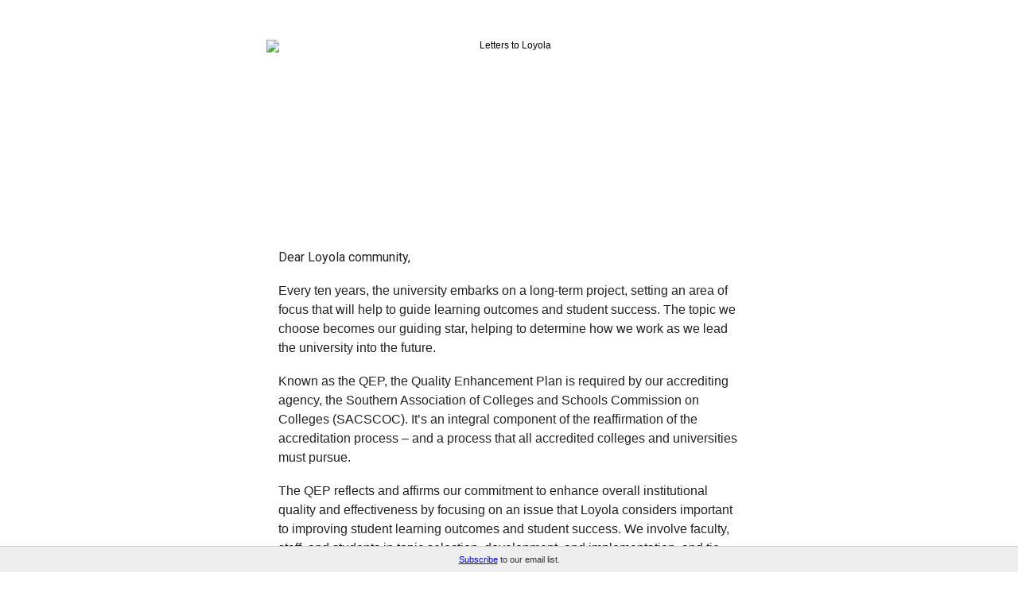

--- FILE ---
content_type: text/html; charset=UTF-8
request_url: https://t.e2ma.net/webview/eztujg/31d5cc8053f6b19b0173a324f8c33df9
body_size: 4646
content:
<!DOCTYPE html>

<html lang="en" xmlns="http://www.w3.org/1999/xhtml" xmlns:o="urn:schemas-microsoft-com:office:office" xmlns:v="urn:schemas-microsoft-com:vml"><head>
<!--[if gte mso 9]><xml>
 <o:OfficeDocumentSettings>
   <o:AllowPNG/>
   <o:PixelsPerInch>96</o:PixelsPerInch>
 </o:OfficeDocumentSettings>
</xml><![endif]-->
<!-- Blank Slate - No Header -->
<title>email : Webview : Letters to Loyola - Following our guiding star</title><meta content="noindex, nofollow" name="robots"/><meta content="initial-scale=1" name="viewport"/><meta content="script-src 'self'" http-equiv="Content-Security-Policy"/><meta charset="UTF-8" content="text/html" http-equiv="Content-Type"/><meta content="Letters to Loyola - Following our guiding star" name="title"/><meta content="Every ten years, the university embarks on a long-term project. Dear Loyola community, Every ten years, the university embarks on a long-term project, setting an area of focus that will help to guide learning outcomes and student success. The topic we choose becomes our guiding star, helping to determine how we work as we lead the university into the future. Known as the QEP, the Quality Enhancement Plan is required by our accrediting agency, the Southern Association of Colleges and Schools Commission on Colleges (SACSCOC). It’s an integral component of the reaffirmation of the accreditation process – and a process that all accredited colleges and universities must pursue. The QEP reflects and affirms our commitment to enhance overall institutional quality and effectiveness by focusing on an issue that Loyola considers important to improving student learning outcomes and student success. We involve faculty, staff, and students in topic selection, development, and implementation, and tie our choice to ongoing work and planning processes. In spring 2021, Loyola successfully completed a QEP on Experiential Learning, which included four pillars. Those four pillars, research with students, internships, service learning, and study abroad, are all areas of excellence at Loyola. Cathy Rogers, chair of the" name="description"/><meta content="Letters to Loyola - Following our guiding star" property="og:title"/><meta content="http://d2mxsxvdlyuhqy.cloudfront.net/mailing/eztujg/31d5cc8053f6b19b0173a324f8c33df9?w=200&amp;h=200" property="og:image"/><meta content="200" property="og:image:width"/><meta content="200" property="og:image:height"/><meta content="https://d2mxsxvdlyuhqy.cloudfront.net/mailing/eztujg/31d5cc8053f6b19b0173a324f8c33df9" property="og:image:secure_url"/><meta content="Every ten years, the university embarks on a long-term project. Dear Loyola community, Every ten years, the university embarks on a long-term project, setting an area of focus that will help to guide learning outcomes and student success. The topic we choose becomes our guiding star, helping to determine how we work as we lead the university into the future. Known as the QEP, the Quality Enhancement Plan is required by our accrediting agency, the Southern Association of Colleges and Schools Commission on Colleges (SACSCOC). It’s an integral component of the reaffirmation of the accreditation process – and a process that all accredited colleges and universities must pursue. The QEP reflects and affirms our commitment to enhance overall institutional quality and effectiveness by focusing on an issue that Loyola considers important to improving student learning outcomes and student success. We involve faculty, staff, and students in topic selection, development, and implementation, and tie our choice to ongoing work and planning processes. In spring 2021, Loyola successfully completed a QEP on Experiential Learning, which included four pillars. Those four pillars, research with students, internships, service learning, and study abroad, are all areas of excellence at Loyola. Cathy Rogers, chair of the" property="og:description"/><link href="http://d2mxsxvdlyuhqy.cloudfront.net/mailing/eztujg/31d5cc8053f6b19b0173a324f8c33df9" rel="image_src"/><style type="text/css">
@import url("https://fonts.googleapis.com/css2?family=Roboto&amp;display=swap");
@media screen and (max-width: 480px) {
    #block_xpiztsdy .e2ma-holder.e2ma-follow-holder table {
        width: auto !important;
        margin: 0 auto
        }
    #block_xpiztsdy .e2ma-holder.e2ma-follow-holder table td {
        display: table-cell !important;
        float: none !important;
        width: auto !important;
        padding-left: 2px !important;
        padding-right: 2px !important
        }
    .e2ma-template html {
        -webkit-text-size-adjust: none
        }
    .e2ma-template .e2ma-combo-content li, .e2ma-template .e2ma-content-block div.e2ma-p-div, .e2ma-template .e2ma-combo-block li, .e2ma-template .e2ma-content-block li, .e2ma-template .e2ma-combo-block div.e2ma-p-div, .e2ma-template .e2ma-combo-content div.e2ma-p-div {
        font-size: 15px !important
        }
    .e2ma-template .e2ma-holder table, .e2ma-template .e2ma-holder table td {
        display: table !important;
        float: none !important;
        width: 100% !important;
        padding-left: 0 !important;
        padding-right: 0 !important
        }
    .e2ma-template .e2ma-single-column-layout table {
        float: none !important;
        margin: 0 auto
        }
    .e2ma-template .e2ma-unsubscribe span, .e2ma-template .business_rsvp {
        font-size: 12px !important
        }
    .e2ma-template .social-sharing {
        text-align: center !important;
        padding-bottom: 10px
        }
    .e2ma-template .scale img, .e2ma-template .e2ma-layout-column-content img, .e2ma-template .e2ma-layout-column-sidebar img, .e2ma-template .e2ma-single-column-layout img, .e2ma-template .editable_image img, .e2ma-template .e2ma-layout-column-sidebar-2 img, .e2ma-template .e2ma-layout-column-sidebar-3 img {
        max-width: 100%;
        height: auto;
        margin: 0 auto
        }
    .e2ma-template .footer-social img {
        width: 44px !important;
        height: 43px !important;
        margin: 0 auto
        }
    .e2ma-template .share-block {
        text-align: center !important;
        margin: 0 auto !important
        }
    .e2ma-template .footer-text {
        text-align: center !important
        }
    .e2ma-template .mobile-width {
        width: 100% !important;
        padding-left: 10px;
        padding-right: 10px
        }
    .e2ma-template .mobile-width-nopad {
        width: 100% !important
        }
    .e2ma-template .e2ma-layout-column-sidebar-3, .e2ma-template .e2ma-layout-column-sidebar-2, .e2ma-template .e2ma-layout-column-content, .e2ma-template .e2ma-layout-column-sidebar, .e2ma-template .stack {
        display: block !important;
        width: 100% !important
        }
    .e2ma-template .hide {
        display: none !important
        }
    .e2ma-template .center img, .e2ma-template .center {
        text-align: center !important;
        margin: 0 auto
        }
    .e2ma-template .addpad {
        padding: 10px !important
        }
    .e2ma-template .addpad-top {
        padding-top: 10px !important
        }
    .e2ma-template .sanpad {
        padding: 0 !important
        }
    .e2ma-template .sanborder {
        border: none !important
        }
    }

body, html {
    margin: 0;
    padding: 0;
}

.footer-social:first-child {
    display: none;
}

#e2ma-join {
    position: fixed;
    bottom: 0;
    left: 0;
    background: #EEE;
    border-top: 1px solid #CCC;
    width: 100%;
    padding: 10px 0 10px 0;
    text-align: center;
    color: #333;
    font: 11px verdana, arial, sans-serif;
}

@media only screen and (min-device-width: 768px) and (max-device-width: 1024px) {
    #e2ma-join {
        position: relative;
        top: 0;
        border-top: none;
        border-bottom: 1px solid #CCC;
        width: 100%;
    }
}

@media only screen and (max-device-width: 480px) {
    #e2ma-join {
        position: relative;
        top: 0;
        border-top: none;
        border-bottom: 1px solid #CCC;
        width: 100%;
    }
}
</style><meta content="telephone=no" name="format-detection"/></head><body class="e2ma-design-option-backdrop e2ma-template" data-e2ma-styles="background" style="-webkit-font-smoothing: antialiased;padding: 0;width: 100% !important;-moz-osx-font-smoothing: grayscale;margin: 0;background-color: #fff">
<div style="display: none !important; mso-hide:all;">Every ten years, the university embarks on a long-term project.</div>
<img alt="Every ten years, the university embarks on a long-term project." height="1" src="https://images.e2ma.net/images/spacer.gif" style="display: none !important; mso-hide:all;" width="1"/>
<div class="e2ma-design-option-backdrop" data-e2ma-styles="background" style="-webkit-font-smoothing: antialiased;padding: 0;width: 100% !important;-moz-osx-font-smoothing: grayscale;margin: 0;background-color: #fff">
<table border="0" cellpadding="0" cellspacing="0" data-e2ma-color="#282828, #f5f5f5" role="presentation" style="font-family: Arial, Helvetica, sans-serif;font-size: 12px;-moz-osx-font-smoothing: grayscale; -webkit-font-smoothing: antialiased" width="100%">
<tbody><tr>
<td align="center" class="sanpad" style="padding:15px 0px">
<table align="center" border="0" cellpadding="0" cellspacing="0" class="mobile-width-nopad" role="presentation" style="font-family: Arial, Helvetica, sans-serif;font-size: 12px;width: 640px">
<tbody>
<tr>
<td valign="top">
<table border="0" cellpadding="0" cellspacing="0" class="mobile-width-nopad" id="template_container" role="presentation" style="font-family: Arial, Helvetica, sans-serif;font-size: 12px;width: 640px">
<tbody>
<tr>
<td style="padding-bottom:10px" valign="top">
<table border="0" cellpadding="0" cellspacing="0" class="e2ma-row-region-content e2ma-section" style="font-family: Arial, Helvetica, sans-serif;font-size: 12px" width="100%"><tbody><tr><td class="e2ma-layout-column-content">
<table border="0" cellpadding="0" cellspacing="0" class="e2ma-block-outer" id="block_lqguwscf" style="font-family: Arial, Helvetica, sans-serif;font-size: 12px" width="100%"> <tbody><tr> <td style="padding-bottom:10px"></td> </tr> <tr> <td class="e2ma-wrapper" style="padding-right: 10px;padding-bottom: 10px;padding-left: 10px" valign="top"> <table border="0" cellpadding="0" cellspacing="0" style="font-family: Arial, Helvetica, sans-serif;font-size: 12px" width="100%"> <tbody><tr> <td class="e2ma-holder" style="padding: 0 0 0 0;background-color: transparent" valign="top"> </td> </tr> </tbody></table> </td> </tr> </tbody></table>
</td></tr></tbody></table> <div class="e2ma-single-column-layout e2ma-section"><table border="0" cellpadding="0" cellspacing="0" style="font-family: Arial, Helvetica, sans-serif;font-size: 12px" width="100%"><tbody><tr><td class="e2ma-design-option-template" data-e2ma-styles="background, border-left, border-right" style="background-color: transparent">
<table border="0" cellpadding="0" cellspacing="0" class="e2ma-block-outer" id="block_xpiztsdy" style="font-family: Arial, Helvetica, sans-serif;font-size: 12px" width="100%"> <tbody><tr> <td style="padding-bottom:5px"></td> </tr> <tr> <td class="e2ma-wrapper" style="padding-right: 5px;padding-bottom: 5px;padding-left: 5px" valign="top"> <table border="0" cellpadding="0" cellspacing="0" style="font-family: Arial, Helvetica, sans-serif;font-size: 12px" width="100%"> <tbody><tr> <td class="e2ma-holder" style="padding: 0" valign="top"> <table border="0" cellpadding="0" cellspacing="0" style="font-family: Arial, Helvetica, sans-serif;font-size: 12px"> <tbody><tr><td valign="top"><table border="0" cellpadding="0" cellspacing="0" style="font-family: Arial, Helvetica, sans-serif;font-size: 12px"><tbody><tr> <td class="e2ma-image-td" style="text-align: center; padding: 10px 10px 10px 10px; " valign="top"> <img alt="Letters to Loyola" border="0" height="209" src="https://d31hzlhk6di2h5.cloudfront.net/20230201/18/02/7b/26/452d4eb4b0525fb2642b4794_1220x418.png" style="display: block" width="610"> </img></td> </tr></tbody></table></td></tr> </tbody></table> </td> </tr> </tbody></table> </td> </tr> </tbody></table>
<table border="0" cellpadding="0" cellspacing="0" class="e2ma-block-outer" id="block_bczixvof" style="font-family: Arial, Helvetica, sans-serif;font-size: 12px" width="100%"> <tbody><tr> <td class="e2ma-wrapper e2ma-image-td" style="padding-right: 0;padding-bottom: 0;padding-left: 0;font-size: 12px;line-height: 1.5" valign="top"> <table border="0" cellpadding="0" cellspacing="0" style="font-family: Arial, Helvetica, sans-serif;font-size: 12px" width="100%"> <tbody><tr> <td class="e2ma-holder" style="padding: 20px 30px 20px 30px" valign="top"> <div class="e2ma-content-block">
<div><br/></div>
<div><span class="e2ma-style" style="font-size: 16px; font-family: Roboto, sans-serif; color: rgb(35, 35, 35)">Dear Loyola community,<br/></span><br/></div>
<div><span style="font-size: 16px; color: rgb(35, 35, 35)">Every ten years, the university embarks on a long-term project, setting an area of focus that will help to guide learning outcomes and student success. The topic we choose becomes our guiding star, helping to determine how we work as we lead the university into the future. </span><br/></div>
<div><br/></div>
<div><span class="e2ma-style" style="font-size: 16px; color: rgb(35, 35, 35)">Known as the QEP, the Quality Enhancement Plan is required by our accrediting agency, the Southern Association of Colleges and Schools Commission on Colleges (SACSCOC). It’s an integral component of the reaffirmation of the accreditation process – and a process that all accredited colleges and universities must pursue.</span><br/></div>
<div><br/></div>
<div><span class="e2ma-style" style="font-size: 16px; color: rgb(35, 35, 35)">The QEP reflects and affirms our commitment to enhance overall institutional quality and effectiveness by focusing on an issue that Loyola considers important to improving student learning outcomes and student success. We involve faculty, staff, and students in topic selection, development, and implementation, and tie our choice to ongoing work and planning processes.</span><br/></div>
<div><br/></div>
<div><span class="e2ma-style" style="font-size: 16px; color: rgb(35, 35, 35)">In spring 2021, Loyola successfully completed a QEP on Experiential Learning, which included four pillars. Those four pillars, research with students, internships, service learning, and study abroad, are all areas of excellence at Loyola. <a data-name="Cathy Rogers" data-type="url" href="http://cmm.loyno.edu/masscomm/bio/j-cathy-rogers-phd-apr" style="font-weight: normal;font-weight: normal;color: #333;text-decoration: underline;color: rgb(126, 14, 0)">Cathy Rogers</a>, chair of the Department of Strategic Communication, ably led the process, and we are grateful for her leadership.</span><br/></div>
<div><br/></div>
<div><span class="e2ma-style" style="font-size: 16px; color: rgb(35, 35, 35)"><b>We are inviting the Loyola community to take part in this important project and help us choose our next topic. The process will be led by associate provosts Uriel Quesada and Erin Dupuis. </b></span><br/></div>
<div><br/></div>
<div><span class="e2ma-style" style="font-size: 16px; color: rgb(35, 35, 35)">In upcoming days, you will receive an email invitation to participate in a meeting to learn about possible pre-selected topics – and to propose other topics that you consider important to our students’ success. <b>Our first meeting will be held Thursday, February 9 at 12:30 p.m.</b></span></div>
<div><br/></div>
<div><span class="e2ma-style" style="font-size: 16px; color: rgb(35, 35, 35)"> After that meeting, we as a community will be engaged in a conversation to pick the best topic for the next QEP. We will announce the winning topic at the end of the spring semester. </span></div>
<div><br/></div>
<div><span class="e2ma-style" style="font-size: 16px; color: rgb(35, 35, 35)">For more information or to get involved, please contact associate provosts <a data-name="Dr. Erin Dupuis" data-type="email" href="mailto:edupuis@loyno.edu" style="font-weight: normal;font-weight: normal;color: #333;text-decoration: underline;color: rgb(126, 14, 0)">Dr. Erin Dupuis</a> or <a data-name="Dr. Uriel Quesada" data-type="email" href="mailto:uquesada@loyno.edu" style="font-weight: normal;font-weight: normal;color: #333;text-decoration: underline;color: rgb(126, 14, 0)">Dr. Uriel Quesada</a>.</span><br/></div>
<div><br/></div>
<div class="e2ma-p-div" style="display: block;margin-bottom: 10px;font-size: 12px;font-weight: normal;line-height: 1.5;font-family: Arial, Helvetica, sans-serif;font-size: 13px;color: #333"><span style="line-height: 1.5"><span class="e2ma-style" style="font-size: 16px; color: rgb(126, 14, 0); font-family: 'Roboto', sans-serif"><i><strong>Father Justin Daffron, S.J.<br/> Interim President</strong></i></span></span></div>
</div>
</td> </tr> </tbody></table> </td> </tr> </tbody></table>
</td></tr></tbody></table></div>
<table border="0" cellpadding="0" cellspacing="0" class="e2ma-row-region-content e2ma-section" style="font-family: Arial, Helvetica, sans-serif;font-size: 12px" width="100%"><tbody><tr><td class="e2ma-layout-column-content"></td></tr></tbody></table>
</td>
</tr>
</tbody>
</table>
</td>
</tr>
<tr>
<td align="center" class="e2ma-design-option-footer" data-e2ma-styles="background" style="background-repeat: repeat;background-attachment: scroll;background-position: center;background-color: transparent">
<table border="0" cellpadding="0" cellspacing="0" role="presentation" style="font-family: Arial, Helvetica, sans-serif;font-size: 12px" width="100%">
<tbody><tr>
<td align="center" style="padding:10px"><div class="e2ma-tag-outer">
<div class="e2ma-p-div" style="font-size: inherit"><br/>
</div>
</div>
</td>
</tr>
</tbody></table>
</td>
</tr>
</tbody>
</table>
</td>
</tr>
<tr>
<td align="center" bgcolor="#F6F7F8" class="e2ma-unsubscribe" style="padding-bottom: 10px;padding:50px 0px" valign="top">
<table border="0" cellpadding="0" cellspacing="0" class="mobile-width" role="presentation" style="font-family: Arial, Helvetica, sans-serif;font-size: 12px;width: 640px">
<tbody><tr>
<td align="left" valign="top">
<table border="0" cellpadding="0" cellspacing="0" role="presentation" style="font-family: Arial, Helvetica, sans-serif;font-size: 12px" width="100%">
<tbody><tr>
<td align="left" class="stack" valign="top">
<table border="0" cellpadding="0" cellspacing="0" role="presentation" style="font-family: Arial, Helvetica, sans-serif;font-size: 12px" width="100%">
<tbody><tr>
<td align="left" class="share-block center" valign="top">
<table align="left" border="0" cellpadding="0" cellspacing="0" class="mobile-width" style="font-family: Arial, Helvetica, sans-serif;font-size: 12px" width="166"> <tbody><tr> <td align="center" valign="top"> <table border="0" cellpadding="0" cellspacing="0" style="font-family: Arial, Helvetica, sans-serif;font-size: 12px" width="166"> <tbody><tr> <td align="left" class="center" style="font-family:Helvetica, Arial, sans-serif; color:#9d9e9f; font-size:12px; line-height:1.5; letter-spacing:1px; text-align:left; padding-bottom:5px" valign="top"> <strong>Share this email:</strong> </td> </tr> <tr> <td align="left" valign="top"> <table border="0" cellpadding="0" cellspacing="0" class="center" style="font-family: Arial, Helvetica, sans-serif;font-size: 12px" width="auto"> <tbody><tr> <td align="left" class="footer-social" style="width:34px;padding-right:10px" valign="top"> <a href="http://t.e2ma.net/sendtofriend/:account_id/eztujg/" style="font-weight: normal;font-weight: normal"><img alt="Email" border="0" class="footer-social" height="33" src="https://d1v4jtnvxv2013.cloudfront.net/media/images/themes/editor/img/socialnetworks/social-email.png" style="display:block; font-size:7px; font-family:arial,serif" width="34"/></a> </td> <td align="left" class="footer-social" style="width:34px;padding-right:10px" valign="top"> <a href="https://twitter.com/intent/tweet?text=Letters%20to%20Loyola%20-%20Following%20our%20guiding%20star+https://t.e2ma.net/webview/eztujg/31d5cc8053f6b19b0173a324f8c33df9" style="font-weight: normal;font-weight: normal"><img alt="Twitter" border="0" class="footer-social" height="33" src="https://d1v4jtnvxv2013.cloudfront.net/media/images/themes/editor/img/socialnetworks/social-twitter.png" style="display:block; font-size:7px; font-family:arial,serif" width="34"/></a> </td> <td align="left" class="footer-social" style="width:34px;padding-right:10px" valign="top"> <a href="http://www.facebook.com/share.php?u=https://t.e2ma.net/webview/eztujg/31d5cc8053f6b19b0173a324f8c33df9" style="font-weight: normal;font-weight: normal"><img alt="Facebook" border="0" class="footer-social" height="33" src="https://d1v4jtnvxv2013.cloudfront.net/media/images/themes/editor/img/socialnetworks/social-facebook.png" style="display:block; font-size:7px; font-family:arial,serif" width="34"/></a> </td> <td align="left" class="footer-social" style="width:34px" valign="top"> <a href="http://www.linkedin.com/shareArticle?mini=true&amp;url=https://t.e2ma.net/webview/eztujg/31d5cc8053f6b19b0173a324f8c33df9" style="font-weight: normal;font-weight: normal"><img alt="LinkedIn" border="0" class="footer-social" height="33" src="https://d1v4jtnvxv2013.cloudfront.net/media/images/themes/editor/img/socialnetworks/social-linkedin.png" style="display:block; font-size:7px; font-family:arial,serif" width="34"/></a> </td> </tr> </tbody></table> </td> </tr> </tbody></table> </td> </tr> </tbody></table>
</td>
</tr>
<tr>
<td align="left" class="center" style="font-family:Helvetica, Arial, sans-serif; color:#9d9e9f; font-size:11px; line-height:1.8; text-align:left; padding:20px 0px" valign="top"><a href="#" style="font-weight: normal;font-weight: normal;color:#63c4ee; text-decoration:none"><strong>Manage</strong></a> your preferences | <a href="#" style="font-weight: normal;font-weight: normal;color:#63c4ee; text-decoration:none"><strong>Opt out</strong></a> using <strong>TrueRemove®</strong><br/>
                          Got this as a forward? <a href="https://app.e2ma.net/app2/audience/signup/1951524/1723832.378872248/" style="font-weight: normal;font-weight: normal;color:#63c4ee; text-decoration:none"><strong>Sign up</strong></a> to receive our future emails.<br/>
                          View this email <a href="#" style="font-weight: normal;font-weight: normal;color:#63c4ee; text-decoration:none"><strong>online</strong></a>. </td>
</tr>
<tr>
<td align="left" class="footer-text" style="font-family:Helvetica, Arial, sans-serif; font-size:11px; line-height:1.5; text-align:left" valign="top">
<a href="#" style="font-weight: normal;font-weight: normal;color:#9d9e9f; text-decoration:none; pointer-events:none">6363 St. Charles Ave. <br/>
											New Orleans, LA | 70115 US</a>
</td>
</tr>
<tr>
<td align="left" class="footer-text" style="font-family:Helvetica, Arial, sans-serif;font-size:11px; line-height:1.5; text-align:left; padding-top:20px" valign="top">
<a href="" style="font-weight: normal;font-weight: normal;color:#9d9e9f; text-decoration:none">
This email was sent to . <br/>
<em>To continue receiving our emails, add us to your address book.</em>
</a>
</td>
</tr>
</tbody></table>
</td>
<td align="center" class="stack" style="width: 146px" valign="bottom">
<table border="0" cellpadding="0" cellspacing="0" role="presentation" style="font-family: Arial, Helvetica, sans-serif;font-size: 12px" width="100%">
<tbody><tr>
<td align="center" style="padding-top:20px" valign="bottom">
<div></div>
</td>
</tr>
</tbody></table>
</td>
</tr>
</tbody></table>
</td>
</tr>
<tr>
<td align="left" style="line-height:0px; font-size:0px" valign="top">
<div style="line-height:0px; font-size:0px"></div>
</td>
</tr>
</tbody></table>
</td>
</tr>
</tbody></table>
</div>
<div id="e2ma-join"><a href="https://app.e2ma.net/app2/audience/signup/1951524/1723832/?v=a">Subscribe</a> to our email list.</div></body></html>